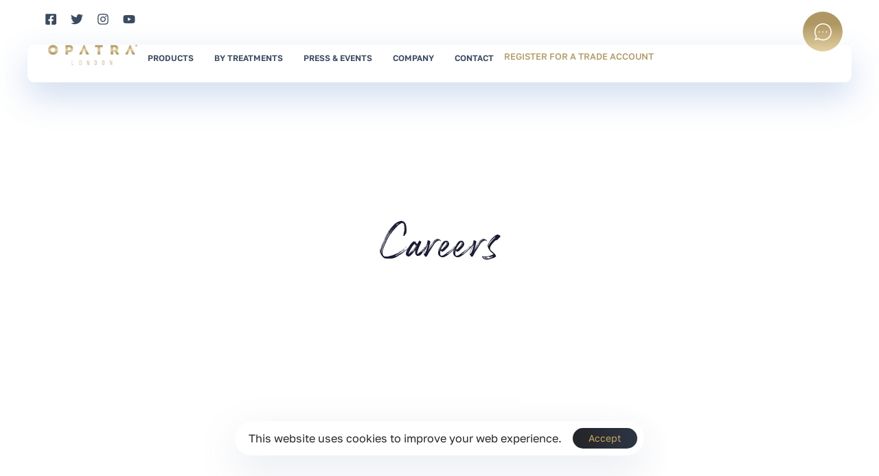

--- FILE ---
content_type: text/html; charset=utf-8
request_url: https://www.google.com/recaptcha/api2/anchor?ar=1&k=6LcCqF4qAAAAANpTpTQGJWl7Kg3Zn4tbqANLDcSr&co=aHR0cHM6Ly9vcGF0cmEucHJvOjQ0Mw..&hl=en&v=TkacYOdEJbdB_JjX802TMer9&size=invisible&anchor-ms=20000&execute-ms=15000&cb=ohn7mn17sw6u
body_size: 45388
content:
<!DOCTYPE HTML><html dir="ltr" lang="en"><head><meta http-equiv="Content-Type" content="text/html; charset=UTF-8">
<meta http-equiv="X-UA-Compatible" content="IE=edge">
<title>reCAPTCHA</title>
<style type="text/css">
/* cyrillic-ext */
@font-face {
  font-family: 'Roboto';
  font-style: normal;
  font-weight: 400;
  src: url(//fonts.gstatic.com/s/roboto/v18/KFOmCnqEu92Fr1Mu72xKKTU1Kvnz.woff2) format('woff2');
  unicode-range: U+0460-052F, U+1C80-1C8A, U+20B4, U+2DE0-2DFF, U+A640-A69F, U+FE2E-FE2F;
}
/* cyrillic */
@font-face {
  font-family: 'Roboto';
  font-style: normal;
  font-weight: 400;
  src: url(//fonts.gstatic.com/s/roboto/v18/KFOmCnqEu92Fr1Mu5mxKKTU1Kvnz.woff2) format('woff2');
  unicode-range: U+0301, U+0400-045F, U+0490-0491, U+04B0-04B1, U+2116;
}
/* greek-ext */
@font-face {
  font-family: 'Roboto';
  font-style: normal;
  font-weight: 400;
  src: url(//fonts.gstatic.com/s/roboto/v18/KFOmCnqEu92Fr1Mu7mxKKTU1Kvnz.woff2) format('woff2');
  unicode-range: U+1F00-1FFF;
}
/* greek */
@font-face {
  font-family: 'Roboto';
  font-style: normal;
  font-weight: 400;
  src: url(//fonts.gstatic.com/s/roboto/v18/KFOmCnqEu92Fr1Mu4WxKKTU1Kvnz.woff2) format('woff2');
  unicode-range: U+0370-0377, U+037A-037F, U+0384-038A, U+038C, U+038E-03A1, U+03A3-03FF;
}
/* vietnamese */
@font-face {
  font-family: 'Roboto';
  font-style: normal;
  font-weight: 400;
  src: url(//fonts.gstatic.com/s/roboto/v18/KFOmCnqEu92Fr1Mu7WxKKTU1Kvnz.woff2) format('woff2');
  unicode-range: U+0102-0103, U+0110-0111, U+0128-0129, U+0168-0169, U+01A0-01A1, U+01AF-01B0, U+0300-0301, U+0303-0304, U+0308-0309, U+0323, U+0329, U+1EA0-1EF9, U+20AB;
}
/* latin-ext */
@font-face {
  font-family: 'Roboto';
  font-style: normal;
  font-weight: 400;
  src: url(//fonts.gstatic.com/s/roboto/v18/KFOmCnqEu92Fr1Mu7GxKKTU1Kvnz.woff2) format('woff2');
  unicode-range: U+0100-02BA, U+02BD-02C5, U+02C7-02CC, U+02CE-02D7, U+02DD-02FF, U+0304, U+0308, U+0329, U+1D00-1DBF, U+1E00-1E9F, U+1EF2-1EFF, U+2020, U+20A0-20AB, U+20AD-20C0, U+2113, U+2C60-2C7F, U+A720-A7FF;
}
/* latin */
@font-face {
  font-family: 'Roboto';
  font-style: normal;
  font-weight: 400;
  src: url(//fonts.gstatic.com/s/roboto/v18/KFOmCnqEu92Fr1Mu4mxKKTU1Kg.woff2) format('woff2');
  unicode-range: U+0000-00FF, U+0131, U+0152-0153, U+02BB-02BC, U+02C6, U+02DA, U+02DC, U+0304, U+0308, U+0329, U+2000-206F, U+20AC, U+2122, U+2191, U+2193, U+2212, U+2215, U+FEFF, U+FFFD;
}
/* cyrillic-ext */
@font-face {
  font-family: 'Roboto';
  font-style: normal;
  font-weight: 500;
  src: url(//fonts.gstatic.com/s/roboto/v18/KFOlCnqEu92Fr1MmEU9fCRc4AMP6lbBP.woff2) format('woff2');
  unicode-range: U+0460-052F, U+1C80-1C8A, U+20B4, U+2DE0-2DFF, U+A640-A69F, U+FE2E-FE2F;
}
/* cyrillic */
@font-face {
  font-family: 'Roboto';
  font-style: normal;
  font-weight: 500;
  src: url(//fonts.gstatic.com/s/roboto/v18/KFOlCnqEu92Fr1MmEU9fABc4AMP6lbBP.woff2) format('woff2');
  unicode-range: U+0301, U+0400-045F, U+0490-0491, U+04B0-04B1, U+2116;
}
/* greek-ext */
@font-face {
  font-family: 'Roboto';
  font-style: normal;
  font-weight: 500;
  src: url(//fonts.gstatic.com/s/roboto/v18/KFOlCnqEu92Fr1MmEU9fCBc4AMP6lbBP.woff2) format('woff2');
  unicode-range: U+1F00-1FFF;
}
/* greek */
@font-face {
  font-family: 'Roboto';
  font-style: normal;
  font-weight: 500;
  src: url(//fonts.gstatic.com/s/roboto/v18/KFOlCnqEu92Fr1MmEU9fBxc4AMP6lbBP.woff2) format('woff2');
  unicode-range: U+0370-0377, U+037A-037F, U+0384-038A, U+038C, U+038E-03A1, U+03A3-03FF;
}
/* vietnamese */
@font-face {
  font-family: 'Roboto';
  font-style: normal;
  font-weight: 500;
  src: url(//fonts.gstatic.com/s/roboto/v18/KFOlCnqEu92Fr1MmEU9fCxc4AMP6lbBP.woff2) format('woff2');
  unicode-range: U+0102-0103, U+0110-0111, U+0128-0129, U+0168-0169, U+01A0-01A1, U+01AF-01B0, U+0300-0301, U+0303-0304, U+0308-0309, U+0323, U+0329, U+1EA0-1EF9, U+20AB;
}
/* latin-ext */
@font-face {
  font-family: 'Roboto';
  font-style: normal;
  font-weight: 500;
  src: url(//fonts.gstatic.com/s/roboto/v18/KFOlCnqEu92Fr1MmEU9fChc4AMP6lbBP.woff2) format('woff2');
  unicode-range: U+0100-02BA, U+02BD-02C5, U+02C7-02CC, U+02CE-02D7, U+02DD-02FF, U+0304, U+0308, U+0329, U+1D00-1DBF, U+1E00-1E9F, U+1EF2-1EFF, U+2020, U+20A0-20AB, U+20AD-20C0, U+2113, U+2C60-2C7F, U+A720-A7FF;
}
/* latin */
@font-face {
  font-family: 'Roboto';
  font-style: normal;
  font-weight: 500;
  src: url(//fonts.gstatic.com/s/roboto/v18/KFOlCnqEu92Fr1MmEU9fBBc4AMP6lQ.woff2) format('woff2');
  unicode-range: U+0000-00FF, U+0131, U+0152-0153, U+02BB-02BC, U+02C6, U+02DA, U+02DC, U+0304, U+0308, U+0329, U+2000-206F, U+20AC, U+2122, U+2191, U+2193, U+2212, U+2215, U+FEFF, U+FFFD;
}
/* cyrillic-ext */
@font-face {
  font-family: 'Roboto';
  font-style: normal;
  font-weight: 900;
  src: url(//fonts.gstatic.com/s/roboto/v18/KFOlCnqEu92Fr1MmYUtfCRc4AMP6lbBP.woff2) format('woff2');
  unicode-range: U+0460-052F, U+1C80-1C8A, U+20B4, U+2DE0-2DFF, U+A640-A69F, U+FE2E-FE2F;
}
/* cyrillic */
@font-face {
  font-family: 'Roboto';
  font-style: normal;
  font-weight: 900;
  src: url(//fonts.gstatic.com/s/roboto/v18/KFOlCnqEu92Fr1MmYUtfABc4AMP6lbBP.woff2) format('woff2');
  unicode-range: U+0301, U+0400-045F, U+0490-0491, U+04B0-04B1, U+2116;
}
/* greek-ext */
@font-face {
  font-family: 'Roboto';
  font-style: normal;
  font-weight: 900;
  src: url(//fonts.gstatic.com/s/roboto/v18/KFOlCnqEu92Fr1MmYUtfCBc4AMP6lbBP.woff2) format('woff2');
  unicode-range: U+1F00-1FFF;
}
/* greek */
@font-face {
  font-family: 'Roboto';
  font-style: normal;
  font-weight: 900;
  src: url(//fonts.gstatic.com/s/roboto/v18/KFOlCnqEu92Fr1MmYUtfBxc4AMP6lbBP.woff2) format('woff2');
  unicode-range: U+0370-0377, U+037A-037F, U+0384-038A, U+038C, U+038E-03A1, U+03A3-03FF;
}
/* vietnamese */
@font-face {
  font-family: 'Roboto';
  font-style: normal;
  font-weight: 900;
  src: url(//fonts.gstatic.com/s/roboto/v18/KFOlCnqEu92Fr1MmYUtfCxc4AMP6lbBP.woff2) format('woff2');
  unicode-range: U+0102-0103, U+0110-0111, U+0128-0129, U+0168-0169, U+01A0-01A1, U+01AF-01B0, U+0300-0301, U+0303-0304, U+0308-0309, U+0323, U+0329, U+1EA0-1EF9, U+20AB;
}
/* latin-ext */
@font-face {
  font-family: 'Roboto';
  font-style: normal;
  font-weight: 900;
  src: url(//fonts.gstatic.com/s/roboto/v18/KFOlCnqEu92Fr1MmYUtfChc4AMP6lbBP.woff2) format('woff2');
  unicode-range: U+0100-02BA, U+02BD-02C5, U+02C7-02CC, U+02CE-02D7, U+02DD-02FF, U+0304, U+0308, U+0329, U+1D00-1DBF, U+1E00-1E9F, U+1EF2-1EFF, U+2020, U+20A0-20AB, U+20AD-20C0, U+2113, U+2C60-2C7F, U+A720-A7FF;
}
/* latin */
@font-face {
  font-family: 'Roboto';
  font-style: normal;
  font-weight: 900;
  src: url(//fonts.gstatic.com/s/roboto/v18/KFOlCnqEu92Fr1MmYUtfBBc4AMP6lQ.woff2) format('woff2');
  unicode-range: U+0000-00FF, U+0131, U+0152-0153, U+02BB-02BC, U+02C6, U+02DA, U+02DC, U+0304, U+0308, U+0329, U+2000-206F, U+20AC, U+2122, U+2191, U+2193, U+2212, U+2215, U+FEFF, U+FFFD;
}

</style>
<link rel="stylesheet" type="text/css" href="https://www.gstatic.com/recaptcha/releases/TkacYOdEJbdB_JjX802TMer9/styles__ltr.css">
<script nonce="gFZcXBiaCI1ANy0srl6XKQ" type="text/javascript">window['__recaptcha_api'] = 'https://www.google.com/recaptcha/api2/';</script>
<script type="text/javascript" src="https://www.gstatic.com/recaptcha/releases/TkacYOdEJbdB_JjX802TMer9/recaptcha__en.js" nonce="gFZcXBiaCI1ANy0srl6XKQ">
      
    </script></head>
<body><div id="rc-anchor-alert" class="rc-anchor-alert"></div>
<input type="hidden" id="recaptcha-token" value="[base64]">
<script type="text/javascript" nonce="gFZcXBiaCI1ANy0srl6XKQ">
      recaptcha.anchor.Main.init("[\x22ainput\x22,[\x22bgdata\x22,\x22\x22,\[base64]/[base64]/[base64]/[base64]/[base64]/[base64]/[base64]/[base64]/[base64]/[base64]/[base64]/[base64]/[base64]/[base64]/[base64]\\u003d\\u003d\x22,\[base64]\\u003d\\u003d\x22,\[base64]/dMKJNBfCmm3Cs23DoMKbw6HDusOhJMKHwoQIMsOOHMOFwp3CulzClxx/LMKYwrUqEmVBeGASMMOiQHTDp8Oxw7Mnw5RowpBfKCLDlTvCgcOCw6jCqVY0w7XCilJDw4PDjxTDhSQ+PwTDkMKQw6LCkMKAwr5ww4LDlw3Ch8OHw5rCqW/[base64]/[base64]/e33CjMKcwo/Ci8Otw47DrMOAE8KVH8O5w7XCoTfCrMK+w7VMam1Uwp7DjsOBcsOJNsKxNMKvwrgBEl4USTpcQ3fDrBHDiGXCncKbwr/[base64]/DlWkyLDbDj2zDqBpBDF/[base64]/Dq8Olw63DuMKVwqLCrhhUwqZhw6nDr1TCqMO3RMKVwoPDqsKRWMOLfVoVE8Ksw43Dg1PDvsO1cMK6w6FnwqU+wpDDncOCw6DDs1DCmsKZGsKSwrXDiMOQPsOFwroew5Qgw5paCMKGwqtCwokVf33CvEbDnsOwccOQwojCtBLDolZpRULDl8OSw6jDjcO7w5/CpMO6w5rDgTrCgGURwqpKw5PDqMKXwoXDkMO8wrLCpTXDtcO4L3VJSg0Aw7TDoBbCn8KERMOOMsOTw4LCvMOCPMKfw6rCtnzDv8OYSsOEHyvDsxcGwoQ1wq1Jf8OcwpbCpz4OwqNqPShEwqDCkkLDu8KxeMK0wr/DvhwLeBvDqwAQVEbDqn9tw7wAa8OKwrFjKMKRwqIjwocISsKRKcKTw5fDgMOcwrw9KGnDkHPClXcLel0kwp0LwoTCtMKQw5syd8OLw5LCswbCsRLDskLDmcKZwqp/w5rDosOpbcOdR8KTwqwDwo4AOAjCscOHw6LCk8KhBTnDrMKqwqzCtxUZwrFGw6wEw6UMUlBRwpjCmMOLc39rw6t7Zmh7JMKSSsOqwqoTbEjDosO9cnHCvXllNsO9IWzDicOjH8KqDD97cBLDs8K3ZGFAw7rCpTzClcOifB7DrcKdLEZkw5IBwqcaw74Bw7xMTsOwAW/DlMKVGMKeKGdvwpfDkxXCsMOTw4gdw7gLZMKhw6I0wqNywrjDg8K1wooWMiBAwqjDjsOgTcK/YVHDgSFtw6bDnMKPw68cPBt5w4LDvcOrcxxswpbDpcK7VcOpw6XDiXRle1zCpcOqf8Kuw4vDlxbCjMK/wp7CssOKAnJ5bMKAwrcLwpjClMKOwqHCoCrDtsKPwq11WsOOwqNkNMKewo8wDcKRDcKfw7JnLMKtG8ONwonDj1Esw6pKw5gzwoA7NsOEwolhw4ASw4NXwpnCmMOvwpt0Pl3Dp8K9w6knRsKMw4YzwpkPw57Cnl/Cr2BawqfDi8OGw45uw5kMBcKma8KAw7zCnQbCiXTDh1XDqsKSZsOdQMKvG8KUHMOsw51xw5fCj8KXw4TCiMOyw6TDmMOKYioPw6ZRTMOcKx/[base64]/CgTR8Z8KcEsOAwrRAw7h5w5QQw57DpX0cwoNzMSBNF8K3QcOEwofCsngXW8OCG2ZWPlcNEBwbw6vCpcKzw65mw6hXamkRXcKwwrdqw6tcwonCuANBw6jCgksgworCvR0YAyAWeD11YwpWw5QbbMKbZ8KCIBbDrH/CnsOUw7ATRw7Dm0d8wrrCqsKLwr3DtsKCw4TDvMOqw4Qbw7/CjWnCnsK0aMOUwp1nwo1CwrhWBMKdFkfDhQwuwp/Ci8ONY2bCjyRowpUJI8OZw6XDtk7CqsKyaQTDp8KhQnDDncOfZgvCnQ7CuWElTcK8w4kIw5TDpBLCgMKewqTCoMKmaMOywrZtw5/Dj8OLwoB6w7fCq8KjS8OBw68LVcOEUBxcw5PCl8KmwrwTMSbDhm7CqHFFchwbw5fDhcOjwpnCgcKtVMKMw77Dk0U/csKAw659wp7CpsKOPQ3CisONw63CiQFbw6jDgGlxwoAnCcKlw7kLKMOqYsK/HMOaA8Oaw6HDhkDCkMO2UnUIZl3DsMOafcKMEiUwQgRSw4dcwrJ3QsOCw50cMxRmJsKMQMOSwq3DtyvCi8Oww6LCni3DgB/DrsK/A8OcwoJgHsKiXMKpZTbDtMOIwpLDj2VZwoXDrMKEXiDDl8OowovCkSXDtsKGRjIew6NEKMOXwqgmw7/DpyTDiBEPfsO9wq4lIMKhS07Csyxvw7HCu8OhDcKCwrbCgG7DnsKsARbCpTTDgsOyEcOab8Oowp7DusKrD8OtwqzDg8KNwpjCgj3DjcOpEENzSUnCq2pCwqRuwpNjw4/DulkAKMKpW8OYEsO9wqcBbcOIw6fChsKHISjDo8KKw4wydMKDdWpfw5NVP8OBFQ43RwQJw6F6H2R9SsOJF8KxZsOgwpHDn8O3w6E3w4AIKMOpw7J+FQsiwp3Ci0c+BMKqJwZcw6HDisKiw5w4w5DCusO8IcKmw5TDhU/DlMOJAMKQw7HDqFvDqFPCicKfw64bw5HCmiDCssOeScKzBGLDvMKAXsKQLMOIw6ciw4xrw60+aF3CoWzDlXXCjMOQMhxYMnfDrDYbwrk6Qj3CocKmewkdLMKCw5hcw63DkW/DscKAw6dXw5XDjcO/wrZzCsKdwqZ7w6TCvcOeaUnCiWvDkcKzwoBqc1TCoMOJAFPDgsOPc8Oeey93K8KQwoTDtMOsBwjDk8KFwowuYRjDtcKwMQPCisKTbQDDscKhwoZKwqXDqkfCinRfw6hjEcOcwoEcw5c/EsKiThMhMSplc8KFe04AK8OMw4MiDznDlELDpCkdCRokw4fCjMK/ZcKnw7dAJMKBwqd1UA7ClhXCpS5jwqdNw47Ctx/Cp8KWw63DhxrCl3XCtzkxJMOwbsKawpk5C1nCrsK3PsKkwrrCnB0Ewp/Dj8K5UwBWwrAdX8KMw6Vzw4/CpyzDm2TCnFfDjwliw4RdeUrDtDHDksOpw4hKUm/Di8KcR0UEw7vDh8OVw63DljleZsOawqpXwqYsM8OSCMOsR8K1wpcuNMOfXMKnTMO5wovDkMKRRzAxdT17EC5SwoJMwqjDt8KFY8OhawXDsMKXZRgbW8OaJ8OVw5/CqsK/Mh9nw5HChg/DmnTCmsOLwq7DjDFew4AIMiPCu2TDiMKNwqQndAs8KD/DqETCizTCiMKZY8KmwpDCkww9wp7Cj8KcRMKRFMKpwrtnFcKxNXQadsOywrtZDwNqHcK7w7MGDnlvw5nDp1U6w6vDusKCOMO2T3LDlXMmXWTClEBCYcK3JcKKKMOLwpbDmcKMI2otB8KeIy7DjMKHw4F6cA5HSMO2NlR/w6nCicOYGcKABMOSw7XDr8O4bMKfGMKfwrXDnMO3w7AWw7vCnzJyNghMMsKQUsK0NVbDs8O7wpFdICFPw4DCrcKXa8KKAlTCqcOdVXVdwp0jc8OeNcK2wrNyw6h6CcKew7lJwrBiwr/[base64]/ScOsJcOTwp3CpDHDhQ3CocK2b1N7RsKIXyw3wpIWQDV7wos1w47CjcKBw67DtsOXSHdOw6nCq8Kyw6V3TcO6Gi7DkMKkw54jwoUwRWTDt8OQGhFwASzDsArCuw41w5BQwoJDN8KKw51hfcOOwos8W8Ozw7E5BX4zMS5cwoLCmS0Re1LDjn0WJsKyVjEADGp/fRlYAsOJw5vDusKPw6MiwqIPMsKTZsOlwql4w6LDtcOKbl9yGgbCm8O1w7NUbcOFw6vCiFJiw4PDuhHCgMOzCcKJw5J/DlJqLyRaw4huUSTDqMKmBcOGd8K6aMKGwq7Dp8O9eFpxEh3CrMOid2jDgFXDgQwUw55nH8OPwrlmw5vCjXhEw5PDg8OZwox0McKWwofCthXDmsKCw6VUBjoYwqfDksOPwpXCjxMPeWlFN0DCpcKQwp7CusOawrNMw782w67ClsKewqcMaE/CknvDk0ZqfHPDkMKNJ8KYPXZSw7zDqEQScjLDqcKmwptFUcOVcFciB3cTwrRuwonDuMODw6XDgEMsw67Ch8KRw5/DqzZ0dwlxw6jDjTBcw7FZN8KRTcKzQBZvw5rDn8OsVwVPVBvCu8OwSQ/DtMOubzd0WTAiw717CUPDp8KFQMKWwq1bwpDDncK5RW7CvG1aTy5MCMK8w73DjX7CksOXwoYXb1RiwqNTAMKdTMOcwoglYn0NccKjwoUjOl9KOBPDkwfDocObHcO/w4Qgw5xKU8K1w6kdNMOXwqQuA3fDtcKVX8OTw4/DicOcwrTCvTbDscKXw5J6BMOsc8ORYgvCgjXCn8KGPE/DiMKcGMKVAl3DocOWOykqw5DDkMKzCcOcOUrCgSLDlMKUwq3DmFtOTFQkw7Mow7Ypw7TCm2nDo8K2wp/DhANIKw0Wwp0uERE0XCLCmcKRGMKTJg9HRD3CiMKvJULDoMKzSR3DhsOkF8KqwoUlwo9ZYx3Co8ORwp/CssOwwrrDgMO8w4PDh8OHwrvCmsKVFcKMblfCkk3ClcOUGMODwrMGUSJwDw3DkF8kMk3CoS88w4kaf3EOBMOew4LDnsKgw63DuDPDuSHCindPasOzVMKIw59cMmnCrkN/w6UpwrHCkiQzwpbCjgnCjFkjWBrDlw/DqWBmw5YnTMKjE8Kzfk3DiMOuw4LCuMKawqPCksOhG8K5OcO7woM7w47DtsK2wpNAwo7DjsKhVXPCjU0ZwrfDvTbCj2zCkcOzwpUKwo/CrULCmCdmNMOIw5HCssOWECLDicOAwqc+w7HCkTHCpcKeccO/[base64]/QsOLwpV4fcKTwpfDkFkzTQxiFBVeE8KGwrXCvcOlGcKtwopOw4HDsynDhi9Tw5TCi3XCkcKBwo0SwpPDkVHCkHVmw6Mcw5TDtyYPwr0iw7HCvVHCtCV7MmF8EnsqwoXCq8O4c8KwOAhSR8K9w5jDicKVw4vCqMKAwqkrcnrCkxFXwoNVT8KYw4LDh3LDo8Oiw5Q3w4/ClcKiWR7CocKyw5LDp2AWM2rCicOBwoV5HEBzasOcw67DisOMDkxpwpPCtMOBw4TCicKzwogfCcOvasOSw7ISw5TDiE9wRw58GMOpbmDCrMOyMH4vw4/[base64]/CnsOPAgHCrA7DgmkxwoUHOMOZwpldw73DosO1w5bCu2dfbcKDDsOpLSTDgQvDrMK1w79VYcOWwrQTS8KCwoRcwoB2MsK1NmTDjWvDqcKJFhU6w5QaMijClyNrwpHCksOIY8KpQ8O1K8K1w43Ck8Otwphaw4RocAHDkGwmTH1/w7ZtUsOkwqsKwqrDkjkiJsKDewppZsOzwrTCtAhUwptlFXfDnnfCqiLCljXDpMOKUMKowqUGEjthwoB5w7NxwplmTU/Ck8OXQRLDjQ4eKMKbw4zCkwJ2TlrDsiDCu8KswqZ/wqQGIxp/esKBwrlKw7wow61pc0ExEcOywoNjw4TDtsO+JcOcVmVZWcKtHhNoWgjDo8OrZcOVAcOld8K+w4LCrMKLwrccw5F+w57Dk3kcLBtQw4XDocKtwpUTwqEDAlIQw73DjU/DicOqR2DCjsOyw6/CtB7Cqn3DmsKQcsOCW8OJfsKGwpdwwqVNP2XCicOCWMOyTStLYMKJIcKlw4DCkcOKw4ZNTj/[base64]/KMOJb1xCdgfDq8O4wq18aGfClsKGwqZmahxmwpkQFUfDuRfCoX8ew5/DglzCvsKIAcK/w54qw4ciQD5UfS8kw6PDtB4Ww73DpgPCjQ44bh3CpsOBWWvCv8OwTcOdwpsawofChDRkwp0Sw4F5w7/[base64]/[base64]/[base64]/[base64]/DnlvDhzkWwo7CmxjDsMKSecO9ahVZBk/DrcKFwotMw5RYwowUw7jDl8O0QsKoTsKLwrVSZhJSd8OgTm9ywoBYGAoxwq8vwoBSUy9HA11fwpvDuDXDn1PDpcOAwrQwwpfDhBjDvsOnFkjDpxEMwqXCqAR0QW3DhQ5rw5/DuFk6wobCusOtw6vCpwHCuALCtHtYVhE2w5LCsgEcwp/CrMOYwoXDq0R6wqEYSgTCgjtewpfDtcOrIg3CocOuRCfDkAHCvsOcw6XCsMO+wrzDs8KbZVTCtsOzOgVyfcKpwpDDomNPaWxQccKxMsOnMUHCjCfCsMO3QX7Cg8O2HcKlWcKIwpM/[base64]/Cr8OcJMO8wrrCocKpwqvCrMOrw7Eewot9wqjCsSkKM10iCMKIwpFow7dEwqggwoDDocKFAsKqHsKTYAdxDUICw6gHMsKPE8KbD8OJwot2w5Y2w7jDrzcKCMO1w6bDqMOBwp0Jwp/Co0nDhMOzQ8K+DnoUa3LCnMOqw4fDv8KmwpzCsx7DtzMMwos2W8K4wrjDggzCqcKdQsKZWjDDr8O9ZUlaw6fDt8KjY1zChR0Qw7fDjhMIMG88Mxh6w75BJCx+w5vCtSZsKEzDr1TClMO+woRww5bCl8OvXcO6wocJwq/CjRBvwoHDrnvClhNZw7Rhw5VpW8K9dMO+RcKMwplMw5TCu1RUwp/[base64]/HiYSw4PDkMOewq9JTMOvQcKwwrk7w5kdZcOaw6cww4XClMOSLE3DtMKBw759wqZNw6LCjMKbJH5rHcOvA8KJV1vDlQbDi8KcwoEAwoJfwoDDnBcgcSjDs8KIwrjCpcOjw5/CgHlvCnZdw6kpwrTDoEhPViDCqVvDucKBw53Dsi/Dg8OwN0/CusKbaS3DlcOBw7UPVMOBw5DCpxDDmsO7acOTX8OXworCknnCj8OcHcOgw6LCixcMwpRUd8OBwovDtGwawrZowovCu0LDowILw5/CiHDDrzkoD8KyFFfCqWlXZMKfN18/BsOENMKeTRXCqSjDisOXS08Dw7FRwr4GKcK2w4LCgsK4YknCpsOuw6wkw5ElwpN5QTbCncO3wqZGw6fDqCXDuWfCvsOpYMKoZAtZchp5w5HDuxoRw4LDscKKwp7DogNKMBbCnMO4H8OWwr9BX0E2Q8KjFsO8AyR4XXfDpMKmSl5jwop6wpoMIMKgw7/DnMOaEcOLw6QNacOEwrjCu1XDsxM/JFNVdsOTw7QVw4UtZFIww7rDh1DCqMOUB8OtfT/Cu8KWw59Zw4k7PMOoFG3Dh3LCosOEwqt0Y8O6fXUJw7fClsOYw6NQw77DhcKueMOtMikMwpJLDy5Fwrpdw6fCoEHDjnDClsKcwoLCpMOFLDLDh8OBWWFKw7/CuhMlwpkSeQd7w47Dm8Opw6rDqsKaYMKSwpbCv8O8GsOLfcOtE8Ozwqc7D8OLacKTA8OSIWfCqUjDlTXCnMKNZUPChsK0Q1bDqcOZSMKVVcK0H8O5wpDDrBfDo8OywqU/[base64]/Co8O3wrbDoTx3V8K+wrBZw4tJwqxMWwDDolMxLj3CmsOKw7jDu0EYw7syw7Y7woPChsOVTMOKMkHDlMObw6LDscOOeMKlTx3CliNoYsO0cVZawp7Dj1LDucKEwohCMUE2w6wYwrHCj8KBwoLDocKXw5oRfsOAw6NMwqXDgMOQNMO7wrdFRwnCsR7Cr8K/[base64]/aMK5wpggTsOlw5B7NXklwrDDvMKuAwTDv8OuwofDvMK2aW97w6NlQjtVXh/DrCIwU1UAw7HDmkgMUCR0dcOAwr/Dk8KWwrrDqFhhS3zCtMKYecK9A8OhwojChwdSwqYHSnLCmgAtwozCnzhCw6DDkgLCuMOiTcKFw6kTw4Bhw4cfwoxfwrxGw7/CuR0fFMOUa8OvHCnCqWXClhl9VSUawocUw6csw6Myw4lTw47CosK/UMK+wqHCqhkIw6Ysw4jDhBMzwplqw47CqcO7OzDCmk9DFsKAwqw8wo9Pw5DDtXrCosKvw4FvMHhVwqAbw4shwoYAHloLw4bDrsKBPsObwr7Dr30Jw6MNUClawpLCk8Kfw6B9w7zDhj05w6bDpDlTecOjd8OSw7DCsm4YwpXDrmQNCgXChyAMw5krw6/[base64]/w5HDhWc8KSbCnsO4w68ZAsKywqbCjn3DgsOfw6jDkcKmZcOQw5fCgHoywoRkVMKdw47DpcOzDU9cw6XDgT3Cu8OqBFfDuMOrwqfDhsOqwrTDnhTDq8K0w4DCp0YeGlYuRiZxJMKGF2kcRSp/Fg7CnnfDpnVxw4TDox5nOMOsw45CwpzCsSTCngnDicKAw6pAAXZzb8Ooa0XChsOXJV7CgMOlw5QTwrYIHsKrw59IW8KscQIvasOwwrfDjjJOw5XCjTbDmU3Cui7Dp8Odw5UnwonCkxjDsAl9w6o+wqLCvsOhwqoITVrDisOZdjp+S151wrdyEU/[base64]/DusK/C8OqwqnCvzdXw7jCmncuwrQUw6hhw6A8eMO7N8KowpBKcMOIwoMwVyVywo0yMGcUw7MTA8OHwrLCmE/[base64]/DjsKKw5vDoSvDjVAWMFdCBFcIwrfDpATDlTDDq8OxCVfDqBvDm1/CnR/[base64]/[base64]/Dt8OZwq1PwpvCocKvwq7Dr8KbdMODFDYCw50OO8OUaMOWdzkJw4Q2EwTDnXI4DVINw53Cg8KWwpBfwpbCiMOYAQfCuSnCg8KAFsOvw6bDn3HCscOJOcOhO8OIbVx7w5Aha8K0UcOzbMKCwqvDo3LDksK9w5VpOsOuGx/Dp152w4YKasOkbiBrMsO9wpJxalnCn0jDnUbCqSzCpzcdwpIKwp/DmxHCk38owo5Ow5XCuzfDp8O8EHHCtE/Cn8Ozw6XDp8KcPz3Dk8Kmw4IjwpzCucKow5fDrCFVOS4nw5JCw7t0LAzCkQFTw6vCsMOBHjUcGMKowprCtWcWwrl8UcOJwr8PSlbDrnfDisOsSMKSXV4vScKRwp4GwpTCqFxkEF5GKwhawoDDpng5w50RwqdLP2nDr8OZwq/[base64]/ChMOZR8O0w7h3JMOJdkDDslIcXsKQwpzDm3/DucKsIgAFVBfCpj9/w7AbccKew7bDvjtUwqUdwp/DsybCtFrCgXnDq8Kawq1/[base64]/CpsKqGMO/GCXDlMKPw5kkwrnDt8O/w5DDrSjCkWzDscKdaBrDqWHCkldKwo/CoMOww5QWwrXCnMKrKsK5wq/Cu8KZwrN4WsKDw4DDizDChkPDiQvDszHDm8OXdcK3wofDnMOBwoXDnMO9w7/DtmXChcOsP8KSUgfCisONDcKvw5dUDVwJD8O6AsO5QhBXKh7CncK8w5DCuMO8w5Zzw5pZNznChlTDnFTDv8O4wofDmw06w7xuTDw2w7PDjjrDsD4/W3jDrgBvw5vDhCXDoMK5wq3DnCbCh8Osw7xmw6cAwo1vw7zDucOIw5DCmB1nAQNwVSgSwprCncOowq7Ci8KDw6rDlkHCvxUcRDhZacK4Jn/Dngwdw6rCnsKbDsOewppcPcK+wqrCs8Kcw5Alw47DvcOmw6HDqMKkRcKIexXDn8KTw5TCsGfDoDXDrcK+wrzDowpiwq4rw5Btwr/DksOBUypHTC/CtsKlKQDCgMK0w5bDqkkew57Dl3nDocKlwpLCmGDCrBURAlEGwqLDsFzCn2IfC8ObwoR6RCbDsEspcsKuw6/[base64]/w5fDqFoeRgvCsn4eMcKJeFZ/[base64]/CgsKsJRNVwpcXw4DChmFKw79uMgZxBsK5ICfCmMODwqDDikTCpjUhfEswJsKEbMOjwqLDqQwAahnClMO/FMOjfGNoByt0w7fCn2A7CHggw6TDtsOew7cOwr7DpWIbbT8jw4vDqjUewrfDnMOew7IlwrI3NljDtcOQKsOVwrh/LsKAw69uQxfDtMO/ecOraMO9XSjDgGXCnC/Csm3CgMKoWcK3E8OQU2zDnQHCuwHDh8O7w4jCtcKVwqVDUcOdw6FvDi3DlkfCsEXChHvDkSsRYFPCkcOMw5TCv8ONwp/Cnz5FRmrDkgBWecKFw5XCisKFwoPCpDbDsRcwcVEUAzdne1/[base64]/wrFvw5ktWGjCgE5pw5IWwodlwohhwrMnwpdCL13CkQjCtMK7w53Ct8Ktw4ACw5hhwrFTwpTCkcOfGnY9w4Eywo4zwoTCkRTDlMOHZsKZA2/CgDZBYsOcfnZ4TcKhwqLDiwLCkCgQw6VNwofDgsKrwo8KXMKew5VWw5BebTwow48tDCwaw6rDhlLDmMOIMsOyAsK7I3UreShLworCnMOPwoN5QcOQwponw5U5w5vCvsOUHnMyc2DCi8KYw5fCrW3CssOgRcKzEsOdfh3Cs8KGP8OaGMObVAXDjzd/dlnCtsOXNMKhw7TDqsK5M8OOw5UOw645wpfDjgMjbgLDokzCsz1LN8O1RsKWXcO+IsKsIsKGwpg1w5rDtwrCkcO2bsOMwrrCv1nCucOuw7Qsf1UCw6luwofClSHCiQrCnBpnSMOrMcOPw4IODsKwwqNoFHfDk1VEwo/[base64]/CkcOQwrLDusOAwq7CssObwqDCtsKbSU42AcKDw7Riwrc4a2LCiWDClcOCwojDiMOlGcKwwrrCgcOzK0wxTS0kfMKZSMOMw7LDhnvDjjVdwo7CrcKzw4fDmj/DmUPCnUfCpEzDv301w41bwq4vw54OwprDu3FPw6p+w5nDvsOWFsOKwoo9XsKgwrPDkWPCiD1Zd097EcOqXRbCjcKHw4RRXQ/CqcODK8O8LQJSwrpcT354EDYOwodxY2U4w70Ow5NJQsOGwo9If8OXwpHDilNhU8K6wqPCtMOXY8OCS8OBW1zDkcKjwqwdw6RYwpN/XMOswo9gw4/Cg8KPF8KpbB7Cv8KxwqLDqMKbbcOMWcObw54NwqUaVxkLwrrDo8OkwrPClBzDh8Onw7FYw4bDr2/CgwMrIMOWwpjCiD9MHVDCn1lqLsK1IcKGDMKZGQnDpRNUwrTCvMO9Dm3CkGQuXcODD8KxwpowQFXDvwtPwo/[base64]/[base64]/[base64]/CujV1wq5WO8KNw4zDmsKbL8KnaFHDpcO2XcOlCsKcFU/[base64]/wo0BG1zDoMKKw71WSys5wrMNB8KaRi7Cql9zUU0yw4FxW8OrbcKQw7MEw7l+D8OOfgJ0w7ZawqnDjsKWenp+w5DCvsKVwr7DpcOyEETDsFgfw4zDnDszYcO3KVJEZ2PCnFHCjB83wokEZmswwpYoWcKSTgVLw7DDhQbDgMOhw6tIwoLDpMOewp/Cr2YoH8Klw4HCqMKGZcOhKwbCkEvDsGTDhcKTbcKywqFAwobDpENJwpVNwp3DtGAhwoLCsGfDnsOew7rDi8KtEcO8XGx1wqTDkhA/[base64]/w5Z/wrnDgcOhfj/[base64]/CksO4AkPDvMKcwpU9w5HDnE7Dq2w/woPCjCw8wrnCv8OPYsK/wqzClcKCPzwSwoHCpnViPcKBwrhRcsKbw6BDBmFBecOpT8KfF3LDolktw5ptw6rDkcKswoYpYMOrw4HCtcOmwrLCh1bDpB9CwobCiMKWwrvDt8OCVsKfwqw9DltKa8Okw4/Clw4nFjPCicO7ZXZrwojDjzRfw65oGcKxM8KoZsOYEx0HLMO5w6PCsFMfw4A5GMKawpY4XkHClsOGwqbCrsO/[base64]/w6tPRmM2w57CmmPCg8OfKcKIw5tVw7ViPcO1wopvwrzDigZcbhkUQndGw5Bke8K+w5Jgw4bDm8Otw7Yxw7XDoXjCqsKjwpjDhxTDkS95w5sbLSvCq20fw6HDkkzDnyLCnMOcw5/CssKeUsOHwqpPwpVvRCB3Hy5Mw54aw6jDjFTDpsOZwqTChsK+wqLCh8KTUm18BmESI10kIWPDtcOSwrQXw54IHMKbQMKVw6rDqsOQRcONwp/CqWQWLcOGCU/[base64]/DqjvDk8KQf0/[base64]/BTvCnMORVmzDqyvCmsKmw4xjfMO5worCv8OSRsOfNWjDisKOwrcQwoTCs8OIw6vCjQHCskx0w48hwppgw5DCjcKMw7DDt8OXEsO4A8O2w4lew6bDicKowpxYw5TCoj4dO8KYDsOCWlnCrcKzJ33CjMK2w5orw5Qkw6A3OsKSZcKQw74fw6jCjH/Dp8KYwpTCkMK1KDcfw64/XcKZVMKsVsKKdsOCTDjCjzNLwqrDnsOpwrjCpW5AY8KjF2ARQcKPw4JtwodeF23DlSxzw5R3w6vCvsOOw7IEL8O/wqHClcOTK2DDu8KPwoQPw6Rywp8DMsKEw4lrwplbUB/[base64]/ClsOARwIGw7bCkcOkw4N5w5Yiw5zCi8OfUAIbXcKSRcO1w4PCtcKKQMONw7R9MMK4wpPCiC9oecKONsOqA8OhdMO/LzbDjcKCT3NVEwJiwqBOAz9ZKcKQwokffwlCw6Q3w6TCuV7DiUFOw5hvcDbDtcKCwqwwGMOywpopwqnDjVPCpW5II1nCjsKVFcO8EDDDt17DsTomw6jCgFVpNcK+w4BJegnDssOtwq7DgsOXw7bCisOwVsOWD8Kyf8OEb8OAwpZLc8KmcRxbwoLDpG3Cq8KyTcO/wqswUsO/HMK6w6IKwq5mwrvCrMKsVgLDhT7CnTATwqrCsn/[base64]/[base64]/DvBbDjVgaUMKARHDCuQ1zEcKdfMKAw4/ChUHDolspwrkQwptzw4hxwpvDqsODw7vDvcKdORfCnQYMQnp/[base64]/[base64]/w5vDrsKuWsOtclbDu8OaUTbDuULDosKsw6EyP8KVw4bDn1/CmsKodBt/[base64]/M8KKLH9iwpHDgBcIGcKzw6jCkFVwDkDCoiBZwrxsJsKEBXbDtcOwEMKzQz1mYycFJsKuLxbCjMOOw4UKPVoywrPCik9owrjDh8KTYGMNST5mw5QowobCscOGw5XCpFHDtsOOLsOZwpTCrQ/DuFzDiAFuQMO2DSzDvsKWQcKYwpURwpTCtD/DhcO6wqs7w7E9woDDnEBUaMOmGnAqwqhzw54ewr3CrjcrcsODw6VMwrHChcOqw5vClzYEDnLDnMKLwoA/w5zDkS9iaMKgDMKewoVWw7EEPCvDnMO/wrTDgwRFw5PCum0rwq/Dq246wrrDqVlOwrdJHx7Cl1rDpMKxwoLCjMKawp9Lw7fCvcKEFXXDu8KITMKVwr9XwpYDw6bCvxowwr4owpbDkRNTw6LDkMKrwrhjah/[base64]/CkWZjKWtRXcK2w6IxJcKLKcOKMsOZBcKjEG8twqlYITvDuMOKwqLDp3HCsW8ww71+M8OjOMKtwqrDskhkXcOUwp7CtT9qw7/[base64]/wpvCoE3DncO7PSsAQsK7KUJFXC0VWQfDqQgTw7jDiDYPGcORIsOUw4XClWLCvXQjwoY1T8KxUy9zw6xIOkDCkMKHw79owocAUHLDjl8NXMKYw4tYIsOYGUzCtcO6wqDDpifCmcOswqRQwqgxfMK6TsKWwpHCqMKqXhHCqsOuw6PCscKQKCzCo07DpwdfwqQXwo/CjMO+dWnDuSzDs8ONASrDgsO5wpFEM8Otw4s/[base64]/[base64]/DgiLDm8K8wo8gwqXDoX3Cs8OYLDA3CFvDh8OSfCkpw7fDmhDCtMOFw78uGQAkw741LMO/YcOUw7NVwp46KsO6w4jDpcO+RMKVwpFDRCLDj1IeEsKxeELCoyV+w4PCjnoYwqZWL8K1OV/Cv3TCt8KYOWfDnUkmw7kJcsKWIsOuQ0Q6EVTDpnbCj8KnYnrCih/DomZECMKtw5Eew77CtMK3VzJJKkA3H8OZw77Dt8OhwprDh0hMw5V0Y1HCkcONA1TDhsOuwqkxDsOgwrnCtgIIZcKHIArDqDLCk8K0VBB0wq1QGGrDtDEBwoTCtlnCom1Ew4Jfw4bDsnUvNcO/Q8KbwqAFwqAIwqAcwp7DqcKOwpTDmhDDmsOoBC/DnMOKCcKVa1XDiT83wohED8KPw6TCksOLw5tmwqV4wpcKTxLDs3nCqC8qw4zCk8OlRsK/LXNvw4gFwoDCqcKyw7LDnsKmw7vClsKrwo9ywpcBATQywogva8OBw4/DtAtCMxIQbcOpwrjDmsOVNELDq0jDrzB7F8KfwrXCj8KNwpnCnRwwwqzChMKfKMOXw7REAyvChsK7ZykDwq7CtTXDvBRvwqldWWJJQkLDmEPCn8O/Ni3CjMOKwr0ST8KbwqvDk8OYwoHCiMOgw6rDlmrCo3rCpMOtchvDssOdDBPDoMOywpbCpHnDn8K5Hj/ChMOPYMKDwrrCkQrDkSUHw7YDCFbCksOaTMKrdMOpWcKie8KNwroDRXLCuALDiMKnGsKTw7fDkjzCgWs9w4PCmMO/wofCtcKLZCnCicOEwr0RHDXDnsKzK3ROF3nDosKTER0MdcK/HsKwVcOdw6zCo8ODScOvXcOew4cibQ7DpsOgwr/Ch8KBwowgwobCvARRJMOaGmrCh8O0SilVwo5Lw6FXDcKLwqEmw6ZxwpLCgUbDtsK0XMKtwqhrwpVLw57CjzoGw7fDqFDCuMOAw5tzdD52wqHDlWt/wqNvQsORw7zCtGA5w5jDnMOdL8KmHCfCpCTCtVpEwoduw5dhC8OcADtcworCrMO8woHDgMOvwoLDqcOhKsKnZ8KBwqPDq8KewpnDgsOFIsOfw4orwqA1fMO5w5fDsMOXwoPDtcOcw4DCqwQwwrDCt1ZlMATCkn7CrBkDwofCscOXQsKMwpnDosK6wok1XxPDkD/Co8KDwpTCrxkMwrkBfMKxw6PDuMKEw6TCk8KFCcKBBMKdw5rDgsO6w6zCvArCt1gPw5HCglPDklFGwoTCtDt2wq/DqFRCwo/CrV7DhmvDssKTH8OEIsK8bcKxw5g6wpnDh3TClsOpw7YrwpkGGC83wrF5OiZqw5wUwrtkw4sLw7nCs8O1YcO3wqjDhsK6A8K7PER+YMK4IzPCqnHDoGHDnsK/DsO2ScO2wqYRw6nCmknCoMOqw6TDnsOgf3RYwo4iwq3DlsKUw6IrPWQgR8KtTgzDl8OQd1XDosKNTMKjW3PDvz8HaMKJw6/[base64]/[base64]/DsErCi1vDtcK6cRvDscK6wojDsEIZw4gkJsKlwrBJJsKAeMOww6fCuMOCNTLDpMKxw7lLw7xGw7XClTBjX3/[base64]/KQgvPcOTLSzCkMKSwqLDmMOEbcKbw6jDlTTDssOSwo7CgElnw4LDmMKlPsOIAMOGQGJGF8KtdWdwMi7CtGpow55nIgdNLsOWw4XCni3DmlvDisOJXcORIsOOwqjCv8Oiw7PCgXQFw5QMwq4bQFJPwprDncK7ZENoUMKOwrRJA8O0w5HCiR/[base64]/[base64]\\u003d\\u003d\x22],null,[\x22conf\x22,null,\x226LcCqF4qAAAAANpTpTQGJWl7Kg3Zn4tbqANLDcSr\x22,0,null,null,null,1,[21,125,63,73,95,87,41,43,42,83,102,105,109,121],[7668936,333],0,null,null,null,null,0,null,0,null,700,1,null,0,\[base64]/tzcYADoGZWF6dTZkEg4Iiv2INxgAOgVNZklJNBoZCAMSFR0U8JfjNw7/vqUGGcSdCRmc4owCGQ\\u003d\\u003d\x22,0,0,null,null,1,null,0,0],\x22https://opatra.pro:443\x22,null,[3,1,1],null,null,null,1,3600,[\x22https://www.google.com/intl/en/policies/privacy/\x22,\x22https://www.google.com/intl/en/policies/terms/\x22],\x22ilVN9Rs3Bf1AU3sRxPFWQmNwIds2/Ewaketzrjdh8BQ\\u003d\x22,1,0,null,1,1764971843188,0,0,[202,128],null,[46,53],\x22RC--yVzzn0G0u2P1A\x22,null,null,null,null,null,\x220dAFcWeA57ygEgkJ2ON9c1j92o6GC0-xZo4V3leuwShKm5X1sMfdu2754GO3QZ-A6h2Vn_NKM4oPo8hmlNlAkwWcJ2hzEbrcutRA\x22,1765054643126]");
    </script></body></html>

--- FILE ---
content_type: text/javascript
request_url: https://js-eu1.hs-analytics.net/analytics/1738761600000/144907616.js
body_size: -83
content:
/** 
 * HubSpot Analytics Tracking Code Build Number 1.2462
 * Copyright 2025 HubSpot, Inc.  http://www.hubspot.com
 */
var _hsq = _hsq || [];
